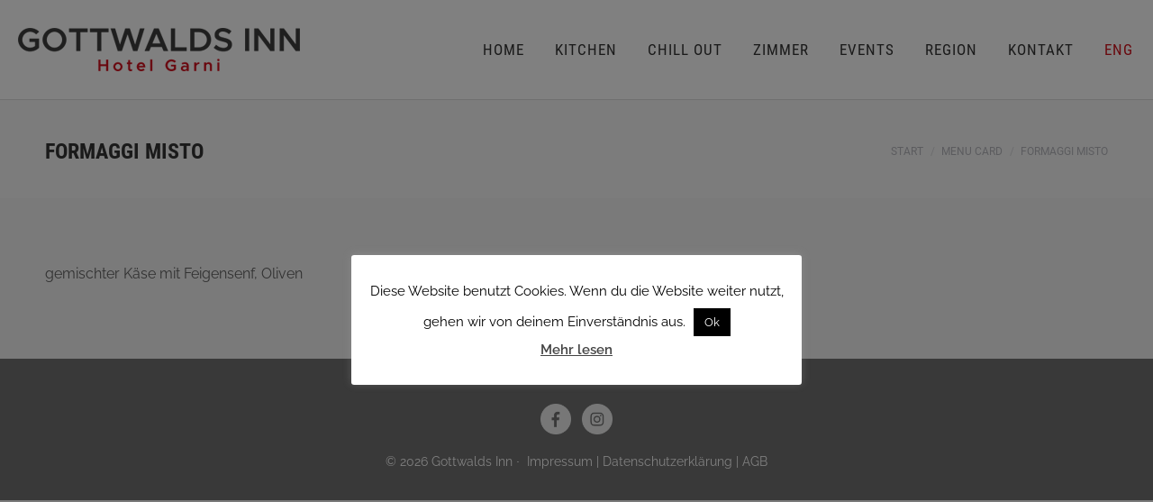

--- FILE ---
content_type: text/html; charset=utf-8
request_url: https://www.google.com/recaptcha/api2/anchor?ar=1&k=6LfIHsMpAAAAAJstXgs9e6SdAZfSKSscpglVpvud&co=aHR0cHM6Ly9nb3R0d2FsZHMtaW5uLmRlOjQ0Mw..&hl=en&v=PoyoqOPhxBO7pBk68S4YbpHZ&size=invisible&anchor-ms=20000&execute-ms=30000&cb=6wvxmg9rvb5g
body_size: 48598
content:
<!DOCTYPE HTML><html dir="ltr" lang="en"><head><meta http-equiv="Content-Type" content="text/html; charset=UTF-8">
<meta http-equiv="X-UA-Compatible" content="IE=edge">
<title>reCAPTCHA</title>
<style type="text/css">
/* cyrillic-ext */
@font-face {
  font-family: 'Roboto';
  font-style: normal;
  font-weight: 400;
  font-stretch: 100%;
  src: url(//fonts.gstatic.com/s/roboto/v48/KFO7CnqEu92Fr1ME7kSn66aGLdTylUAMa3GUBHMdazTgWw.woff2) format('woff2');
  unicode-range: U+0460-052F, U+1C80-1C8A, U+20B4, U+2DE0-2DFF, U+A640-A69F, U+FE2E-FE2F;
}
/* cyrillic */
@font-face {
  font-family: 'Roboto';
  font-style: normal;
  font-weight: 400;
  font-stretch: 100%;
  src: url(//fonts.gstatic.com/s/roboto/v48/KFO7CnqEu92Fr1ME7kSn66aGLdTylUAMa3iUBHMdazTgWw.woff2) format('woff2');
  unicode-range: U+0301, U+0400-045F, U+0490-0491, U+04B0-04B1, U+2116;
}
/* greek-ext */
@font-face {
  font-family: 'Roboto';
  font-style: normal;
  font-weight: 400;
  font-stretch: 100%;
  src: url(//fonts.gstatic.com/s/roboto/v48/KFO7CnqEu92Fr1ME7kSn66aGLdTylUAMa3CUBHMdazTgWw.woff2) format('woff2');
  unicode-range: U+1F00-1FFF;
}
/* greek */
@font-face {
  font-family: 'Roboto';
  font-style: normal;
  font-weight: 400;
  font-stretch: 100%;
  src: url(//fonts.gstatic.com/s/roboto/v48/KFO7CnqEu92Fr1ME7kSn66aGLdTylUAMa3-UBHMdazTgWw.woff2) format('woff2');
  unicode-range: U+0370-0377, U+037A-037F, U+0384-038A, U+038C, U+038E-03A1, U+03A3-03FF;
}
/* math */
@font-face {
  font-family: 'Roboto';
  font-style: normal;
  font-weight: 400;
  font-stretch: 100%;
  src: url(//fonts.gstatic.com/s/roboto/v48/KFO7CnqEu92Fr1ME7kSn66aGLdTylUAMawCUBHMdazTgWw.woff2) format('woff2');
  unicode-range: U+0302-0303, U+0305, U+0307-0308, U+0310, U+0312, U+0315, U+031A, U+0326-0327, U+032C, U+032F-0330, U+0332-0333, U+0338, U+033A, U+0346, U+034D, U+0391-03A1, U+03A3-03A9, U+03B1-03C9, U+03D1, U+03D5-03D6, U+03F0-03F1, U+03F4-03F5, U+2016-2017, U+2034-2038, U+203C, U+2040, U+2043, U+2047, U+2050, U+2057, U+205F, U+2070-2071, U+2074-208E, U+2090-209C, U+20D0-20DC, U+20E1, U+20E5-20EF, U+2100-2112, U+2114-2115, U+2117-2121, U+2123-214F, U+2190, U+2192, U+2194-21AE, U+21B0-21E5, U+21F1-21F2, U+21F4-2211, U+2213-2214, U+2216-22FF, U+2308-230B, U+2310, U+2319, U+231C-2321, U+2336-237A, U+237C, U+2395, U+239B-23B7, U+23D0, U+23DC-23E1, U+2474-2475, U+25AF, U+25B3, U+25B7, U+25BD, U+25C1, U+25CA, U+25CC, U+25FB, U+266D-266F, U+27C0-27FF, U+2900-2AFF, U+2B0E-2B11, U+2B30-2B4C, U+2BFE, U+3030, U+FF5B, U+FF5D, U+1D400-1D7FF, U+1EE00-1EEFF;
}
/* symbols */
@font-face {
  font-family: 'Roboto';
  font-style: normal;
  font-weight: 400;
  font-stretch: 100%;
  src: url(//fonts.gstatic.com/s/roboto/v48/KFO7CnqEu92Fr1ME7kSn66aGLdTylUAMaxKUBHMdazTgWw.woff2) format('woff2');
  unicode-range: U+0001-000C, U+000E-001F, U+007F-009F, U+20DD-20E0, U+20E2-20E4, U+2150-218F, U+2190, U+2192, U+2194-2199, U+21AF, U+21E6-21F0, U+21F3, U+2218-2219, U+2299, U+22C4-22C6, U+2300-243F, U+2440-244A, U+2460-24FF, U+25A0-27BF, U+2800-28FF, U+2921-2922, U+2981, U+29BF, U+29EB, U+2B00-2BFF, U+4DC0-4DFF, U+FFF9-FFFB, U+10140-1018E, U+10190-1019C, U+101A0, U+101D0-101FD, U+102E0-102FB, U+10E60-10E7E, U+1D2C0-1D2D3, U+1D2E0-1D37F, U+1F000-1F0FF, U+1F100-1F1AD, U+1F1E6-1F1FF, U+1F30D-1F30F, U+1F315, U+1F31C, U+1F31E, U+1F320-1F32C, U+1F336, U+1F378, U+1F37D, U+1F382, U+1F393-1F39F, U+1F3A7-1F3A8, U+1F3AC-1F3AF, U+1F3C2, U+1F3C4-1F3C6, U+1F3CA-1F3CE, U+1F3D4-1F3E0, U+1F3ED, U+1F3F1-1F3F3, U+1F3F5-1F3F7, U+1F408, U+1F415, U+1F41F, U+1F426, U+1F43F, U+1F441-1F442, U+1F444, U+1F446-1F449, U+1F44C-1F44E, U+1F453, U+1F46A, U+1F47D, U+1F4A3, U+1F4B0, U+1F4B3, U+1F4B9, U+1F4BB, U+1F4BF, U+1F4C8-1F4CB, U+1F4D6, U+1F4DA, U+1F4DF, U+1F4E3-1F4E6, U+1F4EA-1F4ED, U+1F4F7, U+1F4F9-1F4FB, U+1F4FD-1F4FE, U+1F503, U+1F507-1F50B, U+1F50D, U+1F512-1F513, U+1F53E-1F54A, U+1F54F-1F5FA, U+1F610, U+1F650-1F67F, U+1F687, U+1F68D, U+1F691, U+1F694, U+1F698, U+1F6AD, U+1F6B2, U+1F6B9-1F6BA, U+1F6BC, U+1F6C6-1F6CF, U+1F6D3-1F6D7, U+1F6E0-1F6EA, U+1F6F0-1F6F3, U+1F6F7-1F6FC, U+1F700-1F7FF, U+1F800-1F80B, U+1F810-1F847, U+1F850-1F859, U+1F860-1F887, U+1F890-1F8AD, U+1F8B0-1F8BB, U+1F8C0-1F8C1, U+1F900-1F90B, U+1F93B, U+1F946, U+1F984, U+1F996, U+1F9E9, U+1FA00-1FA6F, U+1FA70-1FA7C, U+1FA80-1FA89, U+1FA8F-1FAC6, U+1FACE-1FADC, U+1FADF-1FAE9, U+1FAF0-1FAF8, U+1FB00-1FBFF;
}
/* vietnamese */
@font-face {
  font-family: 'Roboto';
  font-style: normal;
  font-weight: 400;
  font-stretch: 100%;
  src: url(//fonts.gstatic.com/s/roboto/v48/KFO7CnqEu92Fr1ME7kSn66aGLdTylUAMa3OUBHMdazTgWw.woff2) format('woff2');
  unicode-range: U+0102-0103, U+0110-0111, U+0128-0129, U+0168-0169, U+01A0-01A1, U+01AF-01B0, U+0300-0301, U+0303-0304, U+0308-0309, U+0323, U+0329, U+1EA0-1EF9, U+20AB;
}
/* latin-ext */
@font-face {
  font-family: 'Roboto';
  font-style: normal;
  font-weight: 400;
  font-stretch: 100%;
  src: url(//fonts.gstatic.com/s/roboto/v48/KFO7CnqEu92Fr1ME7kSn66aGLdTylUAMa3KUBHMdazTgWw.woff2) format('woff2');
  unicode-range: U+0100-02BA, U+02BD-02C5, U+02C7-02CC, U+02CE-02D7, U+02DD-02FF, U+0304, U+0308, U+0329, U+1D00-1DBF, U+1E00-1E9F, U+1EF2-1EFF, U+2020, U+20A0-20AB, U+20AD-20C0, U+2113, U+2C60-2C7F, U+A720-A7FF;
}
/* latin */
@font-face {
  font-family: 'Roboto';
  font-style: normal;
  font-weight: 400;
  font-stretch: 100%;
  src: url(//fonts.gstatic.com/s/roboto/v48/KFO7CnqEu92Fr1ME7kSn66aGLdTylUAMa3yUBHMdazQ.woff2) format('woff2');
  unicode-range: U+0000-00FF, U+0131, U+0152-0153, U+02BB-02BC, U+02C6, U+02DA, U+02DC, U+0304, U+0308, U+0329, U+2000-206F, U+20AC, U+2122, U+2191, U+2193, U+2212, U+2215, U+FEFF, U+FFFD;
}
/* cyrillic-ext */
@font-face {
  font-family: 'Roboto';
  font-style: normal;
  font-weight: 500;
  font-stretch: 100%;
  src: url(//fonts.gstatic.com/s/roboto/v48/KFO7CnqEu92Fr1ME7kSn66aGLdTylUAMa3GUBHMdazTgWw.woff2) format('woff2');
  unicode-range: U+0460-052F, U+1C80-1C8A, U+20B4, U+2DE0-2DFF, U+A640-A69F, U+FE2E-FE2F;
}
/* cyrillic */
@font-face {
  font-family: 'Roboto';
  font-style: normal;
  font-weight: 500;
  font-stretch: 100%;
  src: url(//fonts.gstatic.com/s/roboto/v48/KFO7CnqEu92Fr1ME7kSn66aGLdTylUAMa3iUBHMdazTgWw.woff2) format('woff2');
  unicode-range: U+0301, U+0400-045F, U+0490-0491, U+04B0-04B1, U+2116;
}
/* greek-ext */
@font-face {
  font-family: 'Roboto';
  font-style: normal;
  font-weight: 500;
  font-stretch: 100%;
  src: url(//fonts.gstatic.com/s/roboto/v48/KFO7CnqEu92Fr1ME7kSn66aGLdTylUAMa3CUBHMdazTgWw.woff2) format('woff2');
  unicode-range: U+1F00-1FFF;
}
/* greek */
@font-face {
  font-family: 'Roboto';
  font-style: normal;
  font-weight: 500;
  font-stretch: 100%;
  src: url(//fonts.gstatic.com/s/roboto/v48/KFO7CnqEu92Fr1ME7kSn66aGLdTylUAMa3-UBHMdazTgWw.woff2) format('woff2');
  unicode-range: U+0370-0377, U+037A-037F, U+0384-038A, U+038C, U+038E-03A1, U+03A3-03FF;
}
/* math */
@font-face {
  font-family: 'Roboto';
  font-style: normal;
  font-weight: 500;
  font-stretch: 100%;
  src: url(//fonts.gstatic.com/s/roboto/v48/KFO7CnqEu92Fr1ME7kSn66aGLdTylUAMawCUBHMdazTgWw.woff2) format('woff2');
  unicode-range: U+0302-0303, U+0305, U+0307-0308, U+0310, U+0312, U+0315, U+031A, U+0326-0327, U+032C, U+032F-0330, U+0332-0333, U+0338, U+033A, U+0346, U+034D, U+0391-03A1, U+03A3-03A9, U+03B1-03C9, U+03D1, U+03D5-03D6, U+03F0-03F1, U+03F4-03F5, U+2016-2017, U+2034-2038, U+203C, U+2040, U+2043, U+2047, U+2050, U+2057, U+205F, U+2070-2071, U+2074-208E, U+2090-209C, U+20D0-20DC, U+20E1, U+20E5-20EF, U+2100-2112, U+2114-2115, U+2117-2121, U+2123-214F, U+2190, U+2192, U+2194-21AE, U+21B0-21E5, U+21F1-21F2, U+21F4-2211, U+2213-2214, U+2216-22FF, U+2308-230B, U+2310, U+2319, U+231C-2321, U+2336-237A, U+237C, U+2395, U+239B-23B7, U+23D0, U+23DC-23E1, U+2474-2475, U+25AF, U+25B3, U+25B7, U+25BD, U+25C1, U+25CA, U+25CC, U+25FB, U+266D-266F, U+27C0-27FF, U+2900-2AFF, U+2B0E-2B11, U+2B30-2B4C, U+2BFE, U+3030, U+FF5B, U+FF5D, U+1D400-1D7FF, U+1EE00-1EEFF;
}
/* symbols */
@font-face {
  font-family: 'Roboto';
  font-style: normal;
  font-weight: 500;
  font-stretch: 100%;
  src: url(//fonts.gstatic.com/s/roboto/v48/KFO7CnqEu92Fr1ME7kSn66aGLdTylUAMaxKUBHMdazTgWw.woff2) format('woff2');
  unicode-range: U+0001-000C, U+000E-001F, U+007F-009F, U+20DD-20E0, U+20E2-20E4, U+2150-218F, U+2190, U+2192, U+2194-2199, U+21AF, U+21E6-21F0, U+21F3, U+2218-2219, U+2299, U+22C4-22C6, U+2300-243F, U+2440-244A, U+2460-24FF, U+25A0-27BF, U+2800-28FF, U+2921-2922, U+2981, U+29BF, U+29EB, U+2B00-2BFF, U+4DC0-4DFF, U+FFF9-FFFB, U+10140-1018E, U+10190-1019C, U+101A0, U+101D0-101FD, U+102E0-102FB, U+10E60-10E7E, U+1D2C0-1D2D3, U+1D2E0-1D37F, U+1F000-1F0FF, U+1F100-1F1AD, U+1F1E6-1F1FF, U+1F30D-1F30F, U+1F315, U+1F31C, U+1F31E, U+1F320-1F32C, U+1F336, U+1F378, U+1F37D, U+1F382, U+1F393-1F39F, U+1F3A7-1F3A8, U+1F3AC-1F3AF, U+1F3C2, U+1F3C4-1F3C6, U+1F3CA-1F3CE, U+1F3D4-1F3E0, U+1F3ED, U+1F3F1-1F3F3, U+1F3F5-1F3F7, U+1F408, U+1F415, U+1F41F, U+1F426, U+1F43F, U+1F441-1F442, U+1F444, U+1F446-1F449, U+1F44C-1F44E, U+1F453, U+1F46A, U+1F47D, U+1F4A3, U+1F4B0, U+1F4B3, U+1F4B9, U+1F4BB, U+1F4BF, U+1F4C8-1F4CB, U+1F4D6, U+1F4DA, U+1F4DF, U+1F4E3-1F4E6, U+1F4EA-1F4ED, U+1F4F7, U+1F4F9-1F4FB, U+1F4FD-1F4FE, U+1F503, U+1F507-1F50B, U+1F50D, U+1F512-1F513, U+1F53E-1F54A, U+1F54F-1F5FA, U+1F610, U+1F650-1F67F, U+1F687, U+1F68D, U+1F691, U+1F694, U+1F698, U+1F6AD, U+1F6B2, U+1F6B9-1F6BA, U+1F6BC, U+1F6C6-1F6CF, U+1F6D3-1F6D7, U+1F6E0-1F6EA, U+1F6F0-1F6F3, U+1F6F7-1F6FC, U+1F700-1F7FF, U+1F800-1F80B, U+1F810-1F847, U+1F850-1F859, U+1F860-1F887, U+1F890-1F8AD, U+1F8B0-1F8BB, U+1F8C0-1F8C1, U+1F900-1F90B, U+1F93B, U+1F946, U+1F984, U+1F996, U+1F9E9, U+1FA00-1FA6F, U+1FA70-1FA7C, U+1FA80-1FA89, U+1FA8F-1FAC6, U+1FACE-1FADC, U+1FADF-1FAE9, U+1FAF0-1FAF8, U+1FB00-1FBFF;
}
/* vietnamese */
@font-face {
  font-family: 'Roboto';
  font-style: normal;
  font-weight: 500;
  font-stretch: 100%;
  src: url(//fonts.gstatic.com/s/roboto/v48/KFO7CnqEu92Fr1ME7kSn66aGLdTylUAMa3OUBHMdazTgWw.woff2) format('woff2');
  unicode-range: U+0102-0103, U+0110-0111, U+0128-0129, U+0168-0169, U+01A0-01A1, U+01AF-01B0, U+0300-0301, U+0303-0304, U+0308-0309, U+0323, U+0329, U+1EA0-1EF9, U+20AB;
}
/* latin-ext */
@font-face {
  font-family: 'Roboto';
  font-style: normal;
  font-weight: 500;
  font-stretch: 100%;
  src: url(//fonts.gstatic.com/s/roboto/v48/KFO7CnqEu92Fr1ME7kSn66aGLdTylUAMa3KUBHMdazTgWw.woff2) format('woff2');
  unicode-range: U+0100-02BA, U+02BD-02C5, U+02C7-02CC, U+02CE-02D7, U+02DD-02FF, U+0304, U+0308, U+0329, U+1D00-1DBF, U+1E00-1E9F, U+1EF2-1EFF, U+2020, U+20A0-20AB, U+20AD-20C0, U+2113, U+2C60-2C7F, U+A720-A7FF;
}
/* latin */
@font-face {
  font-family: 'Roboto';
  font-style: normal;
  font-weight: 500;
  font-stretch: 100%;
  src: url(//fonts.gstatic.com/s/roboto/v48/KFO7CnqEu92Fr1ME7kSn66aGLdTylUAMa3yUBHMdazQ.woff2) format('woff2');
  unicode-range: U+0000-00FF, U+0131, U+0152-0153, U+02BB-02BC, U+02C6, U+02DA, U+02DC, U+0304, U+0308, U+0329, U+2000-206F, U+20AC, U+2122, U+2191, U+2193, U+2212, U+2215, U+FEFF, U+FFFD;
}
/* cyrillic-ext */
@font-face {
  font-family: 'Roboto';
  font-style: normal;
  font-weight: 900;
  font-stretch: 100%;
  src: url(//fonts.gstatic.com/s/roboto/v48/KFO7CnqEu92Fr1ME7kSn66aGLdTylUAMa3GUBHMdazTgWw.woff2) format('woff2');
  unicode-range: U+0460-052F, U+1C80-1C8A, U+20B4, U+2DE0-2DFF, U+A640-A69F, U+FE2E-FE2F;
}
/* cyrillic */
@font-face {
  font-family: 'Roboto';
  font-style: normal;
  font-weight: 900;
  font-stretch: 100%;
  src: url(//fonts.gstatic.com/s/roboto/v48/KFO7CnqEu92Fr1ME7kSn66aGLdTylUAMa3iUBHMdazTgWw.woff2) format('woff2');
  unicode-range: U+0301, U+0400-045F, U+0490-0491, U+04B0-04B1, U+2116;
}
/* greek-ext */
@font-face {
  font-family: 'Roboto';
  font-style: normal;
  font-weight: 900;
  font-stretch: 100%;
  src: url(//fonts.gstatic.com/s/roboto/v48/KFO7CnqEu92Fr1ME7kSn66aGLdTylUAMa3CUBHMdazTgWw.woff2) format('woff2');
  unicode-range: U+1F00-1FFF;
}
/* greek */
@font-face {
  font-family: 'Roboto';
  font-style: normal;
  font-weight: 900;
  font-stretch: 100%;
  src: url(//fonts.gstatic.com/s/roboto/v48/KFO7CnqEu92Fr1ME7kSn66aGLdTylUAMa3-UBHMdazTgWw.woff2) format('woff2');
  unicode-range: U+0370-0377, U+037A-037F, U+0384-038A, U+038C, U+038E-03A1, U+03A3-03FF;
}
/* math */
@font-face {
  font-family: 'Roboto';
  font-style: normal;
  font-weight: 900;
  font-stretch: 100%;
  src: url(//fonts.gstatic.com/s/roboto/v48/KFO7CnqEu92Fr1ME7kSn66aGLdTylUAMawCUBHMdazTgWw.woff2) format('woff2');
  unicode-range: U+0302-0303, U+0305, U+0307-0308, U+0310, U+0312, U+0315, U+031A, U+0326-0327, U+032C, U+032F-0330, U+0332-0333, U+0338, U+033A, U+0346, U+034D, U+0391-03A1, U+03A3-03A9, U+03B1-03C9, U+03D1, U+03D5-03D6, U+03F0-03F1, U+03F4-03F5, U+2016-2017, U+2034-2038, U+203C, U+2040, U+2043, U+2047, U+2050, U+2057, U+205F, U+2070-2071, U+2074-208E, U+2090-209C, U+20D0-20DC, U+20E1, U+20E5-20EF, U+2100-2112, U+2114-2115, U+2117-2121, U+2123-214F, U+2190, U+2192, U+2194-21AE, U+21B0-21E5, U+21F1-21F2, U+21F4-2211, U+2213-2214, U+2216-22FF, U+2308-230B, U+2310, U+2319, U+231C-2321, U+2336-237A, U+237C, U+2395, U+239B-23B7, U+23D0, U+23DC-23E1, U+2474-2475, U+25AF, U+25B3, U+25B7, U+25BD, U+25C1, U+25CA, U+25CC, U+25FB, U+266D-266F, U+27C0-27FF, U+2900-2AFF, U+2B0E-2B11, U+2B30-2B4C, U+2BFE, U+3030, U+FF5B, U+FF5D, U+1D400-1D7FF, U+1EE00-1EEFF;
}
/* symbols */
@font-face {
  font-family: 'Roboto';
  font-style: normal;
  font-weight: 900;
  font-stretch: 100%;
  src: url(//fonts.gstatic.com/s/roboto/v48/KFO7CnqEu92Fr1ME7kSn66aGLdTylUAMaxKUBHMdazTgWw.woff2) format('woff2');
  unicode-range: U+0001-000C, U+000E-001F, U+007F-009F, U+20DD-20E0, U+20E2-20E4, U+2150-218F, U+2190, U+2192, U+2194-2199, U+21AF, U+21E6-21F0, U+21F3, U+2218-2219, U+2299, U+22C4-22C6, U+2300-243F, U+2440-244A, U+2460-24FF, U+25A0-27BF, U+2800-28FF, U+2921-2922, U+2981, U+29BF, U+29EB, U+2B00-2BFF, U+4DC0-4DFF, U+FFF9-FFFB, U+10140-1018E, U+10190-1019C, U+101A0, U+101D0-101FD, U+102E0-102FB, U+10E60-10E7E, U+1D2C0-1D2D3, U+1D2E0-1D37F, U+1F000-1F0FF, U+1F100-1F1AD, U+1F1E6-1F1FF, U+1F30D-1F30F, U+1F315, U+1F31C, U+1F31E, U+1F320-1F32C, U+1F336, U+1F378, U+1F37D, U+1F382, U+1F393-1F39F, U+1F3A7-1F3A8, U+1F3AC-1F3AF, U+1F3C2, U+1F3C4-1F3C6, U+1F3CA-1F3CE, U+1F3D4-1F3E0, U+1F3ED, U+1F3F1-1F3F3, U+1F3F5-1F3F7, U+1F408, U+1F415, U+1F41F, U+1F426, U+1F43F, U+1F441-1F442, U+1F444, U+1F446-1F449, U+1F44C-1F44E, U+1F453, U+1F46A, U+1F47D, U+1F4A3, U+1F4B0, U+1F4B3, U+1F4B9, U+1F4BB, U+1F4BF, U+1F4C8-1F4CB, U+1F4D6, U+1F4DA, U+1F4DF, U+1F4E3-1F4E6, U+1F4EA-1F4ED, U+1F4F7, U+1F4F9-1F4FB, U+1F4FD-1F4FE, U+1F503, U+1F507-1F50B, U+1F50D, U+1F512-1F513, U+1F53E-1F54A, U+1F54F-1F5FA, U+1F610, U+1F650-1F67F, U+1F687, U+1F68D, U+1F691, U+1F694, U+1F698, U+1F6AD, U+1F6B2, U+1F6B9-1F6BA, U+1F6BC, U+1F6C6-1F6CF, U+1F6D3-1F6D7, U+1F6E0-1F6EA, U+1F6F0-1F6F3, U+1F6F7-1F6FC, U+1F700-1F7FF, U+1F800-1F80B, U+1F810-1F847, U+1F850-1F859, U+1F860-1F887, U+1F890-1F8AD, U+1F8B0-1F8BB, U+1F8C0-1F8C1, U+1F900-1F90B, U+1F93B, U+1F946, U+1F984, U+1F996, U+1F9E9, U+1FA00-1FA6F, U+1FA70-1FA7C, U+1FA80-1FA89, U+1FA8F-1FAC6, U+1FACE-1FADC, U+1FADF-1FAE9, U+1FAF0-1FAF8, U+1FB00-1FBFF;
}
/* vietnamese */
@font-face {
  font-family: 'Roboto';
  font-style: normal;
  font-weight: 900;
  font-stretch: 100%;
  src: url(//fonts.gstatic.com/s/roboto/v48/KFO7CnqEu92Fr1ME7kSn66aGLdTylUAMa3OUBHMdazTgWw.woff2) format('woff2');
  unicode-range: U+0102-0103, U+0110-0111, U+0128-0129, U+0168-0169, U+01A0-01A1, U+01AF-01B0, U+0300-0301, U+0303-0304, U+0308-0309, U+0323, U+0329, U+1EA0-1EF9, U+20AB;
}
/* latin-ext */
@font-face {
  font-family: 'Roboto';
  font-style: normal;
  font-weight: 900;
  font-stretch: 100%;
  src: url(//fonts.gstatic.com/s/roboto/v48/KFO7CnqEu92Fr1ME7kSn66aGLdTylUAMa3KUBHMdazTgWw.woff2) format('woff2');
  unicode-range: U+0100-02BA, U+02BD-02C5, U+02C7-02CC, U+02CE-02D7, U+02DD-02FF, U+0304, U+0308, U+0329, U+1D00-1DBF, U+1E00-1E9F, U+1EF2-1EFF, U+2020, U+20A0-20AB, U+20AD-20C0, U+2113, U+2C60-2C7F, U+A720-A7FF;
}
/* latin */
@font-face {
  font-family: 'Roboto';
  font-style: normal;
  font-weight: 900;
  font-stretch: 100%;
  src: url(//fonts.gstatic.com/s/roboto/v48/KFO7CnqEu92Fr1ME7kSn66aGLdTylUAMa3yUBHMdazQ.woff2) format('woff2');
  unicode-range: U+0000-00FF, U+0131, U+0152-0153, U+02BB-02BC, U+02C6, U+02DA, U+02DC, U+0304, U+0308, U+0329, U+2000-206F, U+20AC, U+2122, U+2191, U+2193, U+2212, U+2215, U+FEFF, U+FFFD;
}

</style>
<link rel="stylesheet" type="text/css" href="https://www.gstatic.com/recaptcha/releases/PoyoqOPhxBO7pBk68S4YbpHZ/styles__ltr.css">
<script nonce="lxRWhVQ2WtZQRH_KbC3fVA" type="text/javascript">window['__recaptcha_api'] = 'https://www.google.com/recaptcha/api2/';</script>
<script type="text/javascript" src="https://www.gstatic.com/recaptcha/releases/PoyoqOPhxBO7pBk68S4YbpHZ/recaptcha__en.js" nonce="lxRWhVQ2WtZQRH_KbC3fVA">
      
    </script></head>
<body><div id="rc-anchor-alert" class="rc-anchor-alert"></div>
<input type="hidden" id="recaptcha-token" value="[base64]">
<script type="text/javascript" nonce="lxRWhVQ2WtZQRH_KbC3fVA">
      recaptcha.anchor.Main.init("[\x22ainput\x22,[\x22bgdata\x22,\x22\x22,\[base64]/[base64]/[base64]/KE4oMTI0LHYsdi5HKSxMWihsLHYpKTpOKDEyNCx2LGwpLFYpLHYpLFQpKSxGKDE3MSx2KX0scjc9ZnVuY3Rpb24obCl7cmV0dXJuIGx9LEM9ZnVuY3Rpb24obCxWLHYpe04odixsLFYpLFZbYWtdPTI3OTZ9LG49ZnVuY3Rpb24obCxWKXtWLlg9KChWLlg/[base64]/[base64]/[base64]/[base64]/[base64]/[base64]/[base64]/[base64]/[base64]/[base64]/[base64]\\u003d\x22,\[base64]\\u003d\\u003d\x22,\[base64]/w4E+w7DDuMKUw6hibkfDrsK1IwHCl8KOwq50UwZPw7NtLsOnw5DCs8O4H1QJwoQRdsOZwq1tCQFqw6ZpSXfDssKpXCXDhmMbScOLwrrCi8Otw53DqMOKw5lsw5nDrcK2woxCw7TDhcOzwo7ChsOvRhgxw6zCkMOxw7PDlzwfBS1ww5/DicOUBH/DmkXDoMO4aGnCvcOTUcKYwrvDt8OZw6vCgsKZwrtXw5Mtwo9Ow5zDtl/CvXDDokTDo8KJw5PDsxRlwqZhecKjKsKeIcOqwpPCk8K3acKwwpFlK353DcKjP8O/w6IbwrZOR8KlwrANSDVSw6NfRsKkwoYww4XDpX1xfBPDtsOVwrHCs8OHFS7CisOMwoUrwrEHw45AN8OcV3dSKMO6dcKgCMOgMxrCvEEhw4PDp3ARw4Blwpwaw7DCn2A4PcOEwprDkFgKw6XCnEzCtMK8CH3DvMOZKUh3bUcBIcK1wqfDpXXCncO2w53DmH/DmcOibBfDhwBvwqN/w75awpLCjsKcwqAKBMKFeC3Cgj/CrwbChhDDvl0rw4/DpMKiJCI2w70ZbMOKwp40c8OSRXh3c8OKM8OVZsOgwoDCjG3CgEg+N8OkJRjCq8KAwobDr1FcwqptGsOCI8OPw7XDgQB8w7LDom5Ww4zCgsKiwqDDrMO+wq3CjWrDoDZXw6zCuRHCs8KwAlgRw63DlMKLLkjCt8KZw5UlGVrDrkTCrsKhwqLCtgE/wqPCjgzCusOhw6wgwoAXw4rDkA0OPsKfw6jDn1kjC8OPTsK/OR7DicK8VjzCgsKnw7M7wogkIxHCvMObwrMvesOLwr4vQsO3VcOgA8OCPSZnw4EFwpFJw4vDl2vDlyvCosOPwrbChcKhOsKtw7/CphnDsMO8QcOXbmUrGxgwJMKRwqfCuBwJw4DClknCoDDCuBt/wp/Dr8KCw6dhCGstw6jCrkHDnMK1Jlw+w5puf8KRw4IcwrJxw6PDlFHDgH9mw4UzwrMDw5XDj8Ovwr/Dl8KOw4kNKcKCw5bCiz7DisODV0PCtVfCj8O9ET7Ck8K5al7CuMOtwp04CjoWwpbDqHA7ccOHScOSworCvyPCmcKJWcOywp/DuwlnCQXCiRvDqMK5wrdCwqjCt8OAwqLDvwLDosKcw5TCvxQ3wq3ChSHDk8KHDCMNCT7DkcOMdh3DtcOUwpIGw7LCvXsiw5V0w4rCvCLChMOTw4rCl8OhRcOjFMOrB8OyLcKVw6l/csO/w7zDi2FdWcOtMMKDXMOeO8OFBC7CqsKUwpQIfEXCqg7Dm8Ozw73CoyNSwq10wr/DqDPCrV1owpzDj8Kew4jDrkEpw5cfP8K0HcOmwrR+C8KxHEslw6XDnzzDqMKvwqEBB8KaDh48wqYGwp0sHjrDiCMww7oBw6Zxw43CiXnCrlpHw5TDiR15VnLCol1iwoHCqm7DgEnDjsKlXFhSw5fCpS/DkQ7Cu8Kcw4HCusKuw4JFwqFwMBDDlEdCw5bCrMK3OsKfw7PCv8KkwqcBAsOwKMKSwp5yw60deTIFZxHDtsOow5nDpzfDn2vDkEfDi2MlaGksXzfCm8KdR2kKw4XDucKuwpNAJcOKwrB1bwDCin8Aw6/[base64]/KMKoQRfDnGZ2YsKmAnk3w57CqsOhecOZCHwww5RHZsKQCsOGw6lrw7jCt8OWSi0/w6k6wofDvADCg8OjacOpHRnDm8O6woENwrscw6HDtF3DgUQpw4cYMH/[base64]/CiMOiw6fCo1xQdSfCu8KNwo3DkkJIw4hXwpLCs2FWwp7Ck3LDlMKVw4Bzw7fDtMOGwoAgVcOsOsOTwpfDiMK9wo9rfUMYw71ww57ChQbCpy8NbhoEGGPCmsKxecKDwqdhP8OBfcKKbRluQ8OWBTcvwoZqw7MOQ8KcccOGworCjlfChCE9NMK2wpfDijU/VsKNJMONXkQRw4rDncO2NE/DlcKWw6YCcg/CncKsw4dDe8KyTCDDpWZZwqdewqTDlsO5c8O/[base64]/DqnkdecK/[base64]/DicK4wqUMNAXDi8OOw7kiwq9GwqrCvFNCw748wr7DuFo3wrp9KHnCssOUw5wGE0sIwoXCpsOROnNvFsKqw5Ybw4xlNSpgaMOTwos6IEo/[base64]/Dn8ObwrbDu8KowplwS8O/w77CqcO1w4Y/UQ/Dg3YuV1Y4w48qw61Gwq/[base64]/Dq8OfwonCjsKDw7g1fcOvPMObYsKRDnzCj8K4MHhgworDmkROwqccOgoCMH8Rw7zCkMOhwr/[base64]/CqD1OKcK/[base64]/O8OoJMK4wpXDrsODAMOGFg58wrwNCMOLUMK1w7jDmyknwqBUBCRtwrrDtcKVAsKiwoEgw7jDicOwwo3CrzxFP8KCacOTAhnDhHXCscOiwqDDjsO/wp7ChsO6GlZ5wqx1aBVtAMOFJjnDn8ORDMK1ZMKpw5XChk7DnSocwpx0w4Rxwr7DlVlYNsO2wofDknJkw6AEO8KSwonDucOOw6R8TcKjMjkzwpXDo8KYAMO8fsKkZsK0wpMGwr3DnUJ2w49VIxspwpXDjMO3wp/DhmNVe8KGw4nDsMK9a8KRHMONX2QEw7pHw7rCicKlw5TCsMOWNcOQwrtjwqcqHsKmw4fCqXVyP8O7OMK0woM/[base64]/wqXCuwF+wq8CwpoNwpt2QUoGw5gAeyg3MsK3DsOWETolw4LDqsOWw7LCtSM7XMKTeTLCpsKHI8OGBg7Cq8KHwoZPH8OPE8Ozw6V3RsKNQsOsw4ptw4pFwo3CjsO9wqTCtmrCqsKlw7MvPcKnJcOeVMK5XE/[base64]/CkMKMWsOPw61xwqzCusKQw6vCkUJEwqXCg8K6esKLwo/CpcK6GHTCjgDDnsKLwpfDi8K/RcO7HgrCtcKOw4TDsifCg8K1HRHCucKJUHgjw7Mcw5fDjmLDmW7DlsKaw7g1K3jCr33DncK/UMO1dcO3a8O2Px3Cg0V9wqxpYMOMRxN7ZhJMwovCh8K7NWrDhcK8wrvDksOTQ0I6W2rDm8OsQMO6fi8ZHF5AwoPCjit0w7DCucO7CxQVw6vCtsKuwqRMw7Mbwo3CpF1owqglPjJUw47DlMKdw4/CgV7DnQxdcsOhesOYwo3DqsOPw6wtGEt8ZwEYcsOlUsKqF8OjElbCpMKZYsKeAsOOwp3DkT7CmwQ9Q0Y/w5zDkcOqEgLCo8KMNWbCmsK4S1fDkxXCglTDpwbDocO4w7sZwrnCmx5ILVHDlcO0IcKqw65FKRzCi8K/STInwo15ej4fSWIgwo/DocO5w4wsw5vCk8KHMsKYJ8KkMXDDl8K9D8KeAMOrw4gjBC3CtMK4HMOtGcOrwolhaGpIwovDhAoeM8O2w7PDkMOBwr8sw6PCtCk9M3oUccKuGMK9wrkIwr9+OMOtZ1dwwp7CkUnDsXHCjsKww6/Dk8KmwrkGwp5KT8Omw6LCtcK1WGvCn2ZLwqXDmlBEw7cTSMOrcsKeBx8qwoFVIcO9wrTCj8O8BsOvL8O4w7JFTRrDicKaO8OYbsKILSs3woYewql7asKjwpbCt8OZwqpnKcKFQBw+w6Atw6XCinrDssK/w7oQwovDtsKPD8K0HsKYQRxSwoRdL3XDsMKXAxV8w5bCusOWT8OzEU/CtWTCiWAREMK7E8OUacKxVMKIRMO8Z8KIwq7CjBLDmHvDmMKKZWzCiHHCgMKZQcKPwrbDlsO9w49uw7XConkAJnDCq8OOw7XDnznDmsKowro3EcONP8OHY8KAw4pJw4LDuWrDsWrCk3PDmlvDjhbDtsKmwpFyw6bCmMOnwrtOw6pCwqU1w4dVw7nDlMKRQj/[base64]/Cj13DgcKbwpBiccK+w7QQDcOEVcKuwokPHsKzw63Dj8OoSQXCt1fDkQI3wo0gaFBGBTrDsWHCn8OTBwdpw6kNwrVbw5jDpsK2w7kYBcKgw5ozwr0/wpXCrhDDqVHDqsKyw7fDn1PCgcOjwojCrnDCkMOxeMOlFADCimnCvAbDj8KRGXRbw4jDksKww4sfTQ14w5DDrSLDkMOaSADCuMOJw57Cq8KbwrHDnMKUwrUYwpXCpUTChTjCnl/DssKoORXDk8KGB8OwV8KgI1Z2w5rCrkPDmi4yw4HCicOwwphRLMK6ACBtMcKhw5owwpvCh8O7HsKvXSt+w6XDn2bDsHIUITfDnsOkwpF+w7h0wo7CmlHCmcO7YsOqwoIpOMOfJMKIw6PDnU0lP8O7Y3/CoSnDiQgtTsOGwrHDtG0GZ8KDwodsE8OeZDjClsKOIMKHXcOnGQTCm8OiMsKmN1U2SlLCh8KcP8KQwrxdLVI1w4BcY8O6w6fDgcK3a8KYw7NANEjDlnfDhGZPN8O5DcODw7fDhh3DhMKyIMOlAEjCncOcNkMTfxvChDbDisOlw6rDq3bDikJkw5lVfxw4VlBwKcKqwq/DuUzCvBDDnMOjw4I2wq5ywpoAQsKpQcKsw6JHITgLbnLDoFMHTsOKwpVBwp/Cg8OlcsK5wpbCmcODwqvCucOpZMKtwqxQdsODwoHDucO3wrbDl8K6w70kNcOddsOOw67ClsKaw7FFw4/[base64]/[base64]/Dh8O0wr/DgB/Dnmo+SsKOwoPDlcOow6Fbw6hew4fCjG3Dmik3IsOvwonCu8KkBTheXsK4w4hDworDiQjDvMK/bhoKw64twqdCbMKqVA48P8OhT8ODw5bChxFEwqxHwq/Dp08Xwp4Hw4jDvcKbVcKkw5/Dixtqw4xLF2l5w7PDq8KDw4DDssK7dUrDrnnCgsOcfQAyb3TDlcKUf8OQTUw3MhgITnXDv8OeHlofMwkqwq7DmX/DpMKLw7Qew6bDoH5nwrUQwq4vQjTCvsK6FMORwqHCgcKaVsOAVcKuFjZoFwFOIhNVwrjCn1LCsUtwCwvDisO+NG/CqMKZPWrCjhp9acKLUS7DjMKIwqDDghgQYMKMWMOswptLwrLCr8OfZgI+wr/CpMOJwqsyWTrCs8Kyw4xjw7LChMObDsKKT354w7bCvcKCw4l/w4XCunfDmE8SbcO0woIHMFpgJsK1UsO3wpnDtMOfw6vDuMKVw5BvwpfCicOnGsOnMMO8NxrCucOuwqZawoIMwpUtRALCvC/CoSVwYsOzFnHCmsK3J8KFH0fCmcOZGsK5WV7Dk8OhdRnDgh7DsMOhCMK5OjbDgcK5Z281b3NnA8KSPCYkw6p5c8Kcw4saw7zCnScTwp3DjsKkw57DrsKWO8KHdSgSYQgnWRDDqMOHGXlNSMKVRUDCosK8w4/DrEwxw4PCkcOoaA0FwpoyGMK+QsOKbB3CnMKAwqANHlfDh8KUNcOhwo5lwrHDuxbCp0HDoANQw58wwqLDjMOqwr8UK1TDp8OCwonDo0x0w6DDlsKSA8KCwobDtxLDk8OGwrHCrMK/w7zCl8OewrXDklDDksOyw6ltaCVHwrPCuMOWw6fDsis5JxXClH1kacKhN8Kgw7jDj8KtwqF7woVUK8O0VivCmAfDsljCocKvCsK1w7lfA8K6csK/wrzDrMK5HMOEGMKNw5DCpxkwUcKTMBDCiEjCrFjDk2ACw6sjO1rDh8KuwobDjsKJAsKpW8K4OMKTOcKeQHxZw5AQWE8EwqrCi8OnFhHDh8KMM8Otwo4IwrseW8ONwq/Dj8K3P8OQQiDDi8OLNQFVa17CoFJMwqkZwrvDmMKbYcKAbMOrwpJNwp4KCk1FDwnDosO7wr7DlMK8Tm5cV8OwFHskw79YJ3RxNcOBY8OzAAfDsRvCiS5iwpDCv2XDlF/CmF0rw6JtYW4DUMKaD8KqHzYEKxcGQcO+wp7DkmjDl8KWw77DvUjChcKMwpQKLXDCgcK6KsKpL3AqwoYhwrrCnsKVw5PCjsKWw5MOVMOgw5Y8bMK9HAFHN1bDsGzCmTvDrsObwq/[base64]/[base64]/CrMKQPWpbwpFASRzCoQ7Cr8Knw5gNwr9dw5XDvUHCv8OOwobDvcOCfhUiw7HCp0TCj8OHXi3Ds8OpF8Kcwr7CqjfCucOgD8OQG2/DqVpAwovDnsKnS8OqwojCn8Obw7vDmTglw4HChz86wqZqwo0VwozChcOecVTDkV47cW9UOxsQN8KAwpozA8Kxw4dOw4LDrcKYLMO/[base64]/NzN1XMKiWDhzwr1Awr/Co8OCPMKCEsKDHSdMwo7CgG9MH8KWw5rCusKhD8KUw5zDq8OSXSM6N8KFF8OmwpnDoH/Dj8KJLHbClMK7FiHDnsOPEhUSwppZwoc7wpvCk13DmsO+w5Nua8OIFMOjK8KtX8OvZMOnZsO/[base64]/Dll7CoiLDkMOnw5HDuMKOXnREw6wVwoPDgRfCrMKXwrDDiTkEI13DucK8SG8bD8KCazQhwovDoxnCv8KjEXnCj8OxKsObw7TCvMOkw5TDtcKNw6jCjGBMw7g4D8KXwpECw6hLw5/CjFzClMKDQDjClMKSV1LDpsKXLjhtU8KLZ8Ozw5LCqsOvw5bDs3g+F0vDocKewrVHwq/[base64]/[base64]/Dk0d0wpN6wo7Dsg0oJh1ow7scwozCklY+w4x9w5/DmG3DncO4NMO4w5bDnMKVXMO5w68UY8O6wr8cwqEZw7jDjsOHOFkCwozCt8Ozwqsuw6rCqSvDnMKUFyfDgApuwqTCksKZw7xewoJ1ZcKRPBF2MjVMJsKBAcK4wrJ5XEPCuMOVJXPCl8OHwrPDmMKXw5s5SMKaCsOsK8OwcRY5w5gxMBzCrcKTw41Tw5oaeiNHwrjDoR/DgcOEwpx0woVfd8OvMMKJwq8xw5EjwpPDhxDDvcKcMCBHwrDCthfCiU7CuX/DmEzDmDrCkcOHwrFyWMOPXX5wOcKgUcKeAB5YOyLCowDDq8Oew7jCjTZewq4YFFwAw5BLw616wrjDmWrCtWEaw5sueDLCucOIw7/DgsOePmQGe8OKPyQ/wpdYNMKzUcOiI8K/w61BwpvDs8OHw7cAw4MqfMOVw5HDpUvCszQ9w4DDmMO+EcKbwrloLlLCjS/CksKRG8OoeMK6MSHCkWERKsKOw4XCksORwpZww5LCucKBJcOKYS1tHMO/DilpQk/Cn8KAw6oTwp7DrCTDmcKpesKOw7kbbMKNw6TCtsKPWCvDnmDCh8KcbcKTwpLCqDnDvzUqLsKTGsOOwrbCtg7DpMKEw5rCqMKxwp9VDiDCq8KbBXM9McKCwrA2w6IwwoHCu01twqEqwojDvg0/TXEyKlLCp8OcVMKVey4Nw5IsRcOMwpBgbMKGwqE7w4zDgX0kY8KCCE1bA8OZYEbCoFzCvsOrQyLDijIkwpBMfi0Fw6/DpB/CsF9uIV82w5DDkShOwpJ/wo1jw7VlLcKdw6TDrmDDtMKOw5HDssOLw4VKPcOqwoYIw78gwq0oUcO9JcOZw4zDk8Ouw7XDqETCisKrw5/Dq8KSwrFGdEYRwrHDhWjCkcKDRFZTS8OUFCZkw6DDmMO2w7rDjhF0woM0w7JDwpvDqsKOKFJrw7bCmsO2RcO/w4pGAATCvsOtGAEhw65wZsKfwrjDmRnCqk3Cl8OgJVTCqsOVw6/[base64]/ClXR8Z2nCjMKqfk/DigcofkLDo0EEwrMSJsK9fnHCo3pswpM6wrfCqRHDusOEw714w7o3w409YyjDk8OqwoRvd21xwrjClx3Ci8OiEsOrW8K7wr7DkRc+MxBleB3CvlbDugTDlU7Dmnw1ehAdbsKAGR/CmmPClUPDlcKUw4PDqsOUd8KAw7oRZsOAB8OVwojCtDjCihMdBcKHwrk4BXVWcmMMPcOcbWnDqsKQw7wKw5pJwpZqCgnClA7CocOmw7rCt3UMw63CqVI/w6HDrxrDgx4+bD/Ci8OKwrHCqsKEwppWw4nDuyvDmMOMw5zCv0/[base64]/BMKbTE/[base64]/Chlk8PzEIChvCgMOfw4HDn8KmwpjDpsOVecOBWA4xw7/ChHdpwq8rTcKdXnHCpcKUwrbCncO6w6TCrMOXIMK7MsO0w67CtwLCjsKhwqh1SktWwoDDrMOWVMO/P8OQPMK+wrgZNG4fXyJlVWLDmjTDnlnChcKJwqzCh0XDt8O6e8OaUsOdNhIFwpQePA0dwoIwwo7ClMOewrpRTnrDl8OKwpbCnm/DusOrwqhhZcOww4FMB8OCaxHCjwliwoNqTGTDmjrCkBjCksOUNsKtJ1vDjsOYw6PDv2Zaw67Ck8OhwoTCnsOBQcKxCUhOGcKHwrtkIRTCt1vCjXLCosOiBX86wpJuWD1ge8KEwoHCr8OuSVHCiDY9WH8YJnzChnAiLmXDvlbDkk5ZA0LCtcOswo/DvsKAwpXCpWwSw6PCj8OHw4QAWcKpBMKkw5pAwpdfw5vDs8KWwr1iH3VUfcKtVQgUw6hawpxJRHoPQR/[base64]/[base64]/w4Eaw6wow792XMOGM13Ds8KjAsKfMFVEw4zDjC/CkMK+w4lVw59Yd8Ohwrczw7V2wpvCpsObwr8aTWRvw7rCkMKOUMKLIQrCjBoXwozCh8K1wrMuJi4qw4DDiMOtLjcHwpLCucKCVcOxwr/DlnR6Zk7CosOTf8KQw7zDuSfDlMOGwrLCiMOud11nbsK5wpAswrfCvcKswqfClhPDs8KuwqwXVcOZwrFWLcKawrVaccK2R8KpwoN4csKTNsONwqjDrUUkw7ViwrkuwrIPJcKmw5Jww6ABw61+wrnCtMOTwo5/CVfDq8K2w4oFbsKRw4E9wo48w6rDskrCnWFXwqbDkcOuw6JOw4YeC8K8ZcKjw6HCmzPCm3rDtS3DhMK6cMOucsOHH8KSN8Okw70Mw4/Cq8KIw6TCocOAw4PDisKOEWBvwrt/LsOxEBfDucKybQrDmmMlTcK2FcKZcsKgw4J1w4Q6w6lGw5xJHFwMURHCtzk6wofDocKCWhfDih7DosOVwo94wrXDoE3DvcOzD8KFIDsuBcODZcKKMBnDkUfDpnBkZMKHw6DDvMKRwovCjS3CrMO5w5zDhmLCtCRvw4Ipwrg9wrpzw6zDicK5w4zDssOnwpB/SxcCdmfClsOxw7c7VMKNE1YVw4Jmw6DDtMKvw5Q/[base64]/DoXPCiMKPwofDksK+R8O7wrJAwqHDpsOlwqJ4w4XChsKxS8Kdw4w2e8OKeCZQw7nCgsKvwoMsDV3DhkLCtDA2fjp6w6PCsMOOwqLDq8KYe8KNw53DlHQeEMKFwq94wqDCpcKvADPCosKKwrTCq3AFwq3CpkNywqcROMKkw4ANOMOeUsK6LcOULsOow5jDij/CncOSSWI+D1rCtMOkccKONlE4QgIuw6FcwqRBU8OHwoUeNxJhHcKLXMOaw5HDiDTCisOPwqrDqCfDhTPCucKzDsOyw5hVWcKAW8OrbhrDisKKwrTDonhjwo/DpcKrfRDDn8KWwobChQnDt8KmQ1MuwolpFcONwoMYw5fDuRDDqBgyW8OFwqoNM8K3YWLCoh5Aw6fCgcOTPMKQwqHCuAnDv8OZNh/CswXDicObP8OAeMOnwo/DrcKFJcOtwrXCqcK2w4PCjDXDocOwSW1gSUTChVN5wqxIwqEvw4XCkGNMCcKHJ8O0AcORwoEkZ8OJw6rCpcK1BTTDusK/[base64]/[base64]/DkhFpQ8KswrEVw5pAP8OuAMKJXcKRwrYlOsOmIsKGUcOcwqrDmsKMZTsTaTJRFxp2wp9cwq/DhsKARMOaVy3DrsKLbWgmX8ODKsO6w5HCtMK4aQFaw4/CvxPDmUvCmMO6w4LDlQdLw7UPABbCvmrDpcKiwqogLgZiAifDnX3CvzzDm8KdUsKRw43CiS8FwrbCscKpd8KOPcOywoJiBsOVBjhYNsOxw4FbNTw9DcOSw5xYD3pJw7jDsBcZw4DCqsOUFsOWQ33Du2Y1HWPDhhZafMOpY8KMLcOhw7jDucKcNWh/WcKhZjrDicKZwqxpS3whZMK2PQhywovCtMKEZcKqGMKqw7bCscOib8KlQsKZw5vCn8O+wqxDw7LCpnQ3aApTYcKkdcKWTV/Do8OKw413AhVWw7LCiMKnZcKcL2jCvsOHPHlWwrc1WcKlD8KvwoYXw7QOG8OmwrhdwrM/wrnDnsOIPB1eAMKjXW/DvWbCucO8w5dLwqEpw4oqw73DssOLw7/CsVLDtQfDk8K8d8KPNi9iRUfDgwzDhcK3LWN2TGxRJW/CqiopZVMVw7zChsKLPcKeKCA7w4bDrFTDtwvCn8Okw4fCjTQJbcO2wp9STcKfbyvChUzCgMKQwrthwp/DjnnDoMKFWU85w5HDrcOKRcOvMMOOwpLDk03CnUgFTV3ChcOLwrbDvsKPRyXDv8OdwrnCkVpAd2PCksOLO8K6fmLDm8OTE8KTBV/DiMOgCMKMYwbDgsKgLMO/[base64]/CmzYww5oGwrkYNMOZwoV+YsOTw5gObMOTw5UaOHUuNAJZwovCmQ4IZH7CkWcNAcKFdSgiIRtAfggnZsOow53CrMOew6tvw6c9bMKlZ8KMwqVbw6DDgsOAKioCOQvDp8O1w6R6asKMwrXCp0R7w5/DuDjDl8KGVcKTw659XWgTBXhFwq1qIynCicKnJsO0VMKndMOuwpDDrsOCanRRFgXCvMOdZ0nCqEfDkBAew7BvBsOzwrtKw4/CkFRww5zCvcKOwrUHB8K/wq/CpnzDnMKJw7lIOgoKwpvChcO5wrvDqR50Cm8val7CrcKGw7LDu8OWwqMJwqANw6PDgcOcw4t9QXrCn0XDkG9XdXXDtcK9PMKZJXx3wqLDs1RiCTLCsMK/wrcgTcOPewRPNXhkwpFcwp3CrcOTw6rDpBYSw43CqcOuw6XCuzYkbnIawpDDsX8Ewo47HcOjfsOdXhYqw7PDgMOHdUdseybCnsOyRALClsO5andGVgMKw7FfMR/DhcK4YsKAwoN+wqDDu8K9akzDoktmcAtyLsK/w6/DiUnDrcOHwoYnCHhqwrc0XcOKScKswo0lfAslXMKAwrZ7G3tjZxTDvh/Cp8OYOMONwoZYw71kU8O/w6wdEsOmwqMpGzXDpMKfXcOBw4PDksOgwqfCjS/DssO4w59mXMOYV8OVel7CrTTDmsK8AVPDkcKqBsKLE2TDrsOKHjUaw7/DtMKPDsOyIRvCkwHDi8Kywr/ChV5MIi8Dwokiw7obw7zCowXDgcKMwp3CghwmD0AXw5UVVVQCXm/Cu8OvN8OpMXVbQyDDtsKYZULDn8KwZlnDv8OeJcOVwqggwqFbSyzCu8Kqwp/CnMOOw6vDjMOow7PChsO8wqvClMOUasKXcALDoHbCj8ODHMOhwosefXkSDgXDoFI0ejnDkCsswrBle2wKccKhwo/Do8KnwrvCtmjDqyDCv3pmcsOMeMKzwowMPWfCt1Rkw4VSwqzCnz1IwoPCoi3DjVopQy7DhXrDjjRWw70oRcKVEsKKL2vDpcONwpPCv8K9wr3Dg8OwK8K7QsOzwoBiwo/Dr8OJwowRwpDDnMKOFFHCthQtwqHDgQzCvU/ClcKtwqcswrPDoWHCvikbCcOQw5fDhcKNGD7DjcO7wrMgwovCjmLChsOKecO0wpfDhcK+wrErB8OWBMOdw77DqBjCtcOjwofCjh7DmRAqWcOlY8KeZsOiw6UywqzCoRkzEMK1w57CmkZ9E8OGwq7CuMKDKMOEwp7Dk8Osw4EqbHFIw4lUCsK/wp/[base64]/Cg8KAfwXCncKPw4fDpHsISGzCh8ODwqciHXhCccKPw4/CnsOQHlIzwr/CqcOsw6jCqcKJwp4aLsOOS8OBw7YTw7TDrkJwSB52PcOLHnjCvcO7dn9Uw4/DjcKdwoFyC0fCjAfCgsO4PMOhaQfCsU1Dw4dyTFTDpsOvc8KgNUN7fcK9EmhSwq0pw4bCncOdExXCqWliw6bDr8ODwp8awrnDrcO7w7nDsV/DuXlHwrfCp8KmwoMFW3xlw6dow6c8w7nDpixYeVfCtg/Dl3JSARoXAMOoXWkjwq5GVgFXbS/[base64]/aSvDj8OWIsOmHsO1Q8KCw4nCvcOtw4cXw5Yiw7rCjEpBTEF+w4TDt8KgwrF+w4AsUycJw5DDsV7DhMOsZB7CvcO0w7LCmDHCtGbDgsK/KMOdYsOiQcKvwrRqwohPSkHCjsOCcMKsFilnYcKpCsKQw4/Cr8OAw5xHQ0LCjMOYwrZuVcKfw7zDtGXDikx5wqEkw5gjwpDCp3ttw5zDilzDscODeVMgYjFUwrzCmWY2woleMD5oAy1swr50w5DCrBnDpBfCjFRJw5QdwqYCw4FSasKnK3nDqEfDqMK8wolBNUdpwoLCjxIyfcOKYMK5AMOXelowBMOoIT13wpM0woVvfsK0wp/CgcKyacO+w6bDukt4Hl/Cg2rDmMKOdUPDgMObRy1RBMOswpkKEEDDvnXClDvDhcKrHWXCoMO8wowJKhkzIF/DtQLCmsOjLGhKwrJ8GDPDrsKHw7gAw5MmZcOew40rwpPCmsOww7kQNlVZVQ3DgcO/EhfCjMKBw7XCo8K7w48cJ8OdKmFPVTbDjMObwpZ2PWLCncK1wqVBIj9twpU8Oh/DvhPCiFcFw4jDginCocKeMsOGw5E/w6kWXDIjaDdfw4HCtB1Cw5/Cs1/DjDdBGBfDmcOcMnDClMOvG8OlwpIrw5rChlM9w4YHwqtYw7jDtMOCdGDDlsKmw7HDhz3Dv8OXw4rDq8KKXcKBwqbDlzs3BMKQw5dhEH0Bwp/DnDzDuS8iFUDCkkjDpkhdbMO9JjcHwr4Nw51SwoHCuTnDmlLCm8Oaf1dqacO9dy/DtW8jf0x0wqPDs8O3ETtPe8KBR8KQw7I9w5DDvsO4w6BQInYcPQgsJcOkQMOuecOvAkLDs0LCkC/Ck3NWWxF+wokjHH7DgVMhJcKLwqg7TcKtw5NQw69rw5jCmcKdwpfDowHDpFbCmjVzwrRSwrjDmsOvw4/DozIEwqDCrBDCtcKAw6gaw4bCoEHCjzQXakYXZgHCqcOvw6lxwqvDhVHDnMOSwplHw4vDlMK0ZsKfcsK9SmfCoXV/w4vCk8Otw5LDncOYEcKqLgsOw7RlH2jDmMKxwoBiw4bDo2nDl0HCtMO6YsOLw54Hw7R2Vl3Cq0LDtQpJaDnChH/DucKaCjXDkVNUw6fCtcO2w5fCikBmw6ZKLk/CuChZw5bDsMOJBcO+QiMqJEjCtDzCs8O0wqvDicK3wqXDucOTwotDw6XCusObfR44wqIRwr/Ct1fDg8Ojw5d6QcOPw606LcKYw6dIw4IgDGbDg8KqLsOqCsOdwpzDk8O+w6RxWlF9w67DrEZ+Uz7Cq8OFPzdJwrDDm8O6wo5DTsOhDEcaQMK2XMKlwq/[base64]/w6pIWcKQDWjDrihHwrt5w659FB/CvQxlwqgBX8KTwoAbMsOywr0hwq9RPcKOYC1HO8KSR8Ktflxzw557QCbDrsO7KcOsw5XCrgTCoVPCocKVwonDjkRiNcO+w6fDusKQMMOawosgwonDvsOKGcKhVsOhwrHDpsKsYRQ/wocmJcK6BcObw5/DocKQTRN2TMK0T8Ozw5oIwrXDgsORJcK+f8K9C2nDjMKXwoxOSsKnOCV+KcOtw4FawokCc8OtE8O/wqpkwp46w7TDksOUWwjDgMOOwokNDxTDv8O/XcO4SQnCixfCosOldCo9BcK/E8KdAxEXXMOUE8OmY8KqJcO0UBU/JEUuSMO1WR8fSBPDkXFlw6V0Vw1BYMO/YTnCvkhdw5Flw5pUdnFhw4fCkMKzPm12wpNJwo9vw43DrATDoknDrsK7eQbCqWLCjMOjOcKfw4ITXcKOAwXChcOEw5/[base64]/PTHDnAPCjMKmwqfCjcKEwr3CosKbUlDDm8OzEnYCGMK2wpLDlwZDS1sNScK3XMKhbHvDkmHClcOQZzrCu8KjKsOLJcKIwqZCHcO6esKdEjFtDsKywoVid2DDksOURcOCM8ObXXrDmMOWw7/[base64]/NMKgwp/CjsKkwrfCv8OFwr0swrZbworCvDoiHUkMD8KOw5Ngw61bwqUDwrPCrMOwNsKvCcOtaGVCU1YewpJWCcKnCMOacMOmw4Enw78pw7XCljBlDcONwr7CmcK/wrMkwrXCvAvClsOdRsKdWF0van3CtcOsw6jDuMKEwoLCnz/DvXc1wrkWQMKZwp7Dl2nCsMKNdcOaUzzDoMKBIUFQwqDCrcKPamXCojsCwobDgFEHDXt/[base64]/SD8Dw7gMwrzCj8KqSXoFKMOmwqBQD8KhJTkEwp/[base64]/N8KITMOXwoTDvFbCtsKPZsOxw6HDlS97w7hRbsO4w4/DmGIDwp8hwrrCrl7DrC4ow4PCiS3DuSoODMKAIQ/Cu18pOMKLN1kkIMKuKcKDbi/CqRjDlcOzaVhEw5VZwr4/[base64]/CusOiKMOndxrCisK0w7Mkw5EdUsKWMFTDrWXCrcOewqlsQcKrWUQEwpvCjMOPw55Pw5rDqcKiW8OLMRt5wqZGDVFTwr1dwrrCqAXDsTHCs8KlwrzCuMK0bzLDiMK6VDxRw67CmCZTwps+XwhDw4nDh8ORwrDDk8KkdMK/wrPChcOhe8OkTsONHMOQwqgRFcOlKcKyK8ObNVrCmW/[base64]/Cll8JBw5fA2obZETCtMO8wq1HWEbDhcOJdC7DhXFuwoHDuMKAwp3DrcKBGy90PVJ/[base64]/w6NAfC3ClcK+QBLCriLDoR7Cl8K+AcOWwqwYwo/ClghWHjEow4NrwqQ4ZsKEXErDizRJfGHDkMKswp1GfMKBccKfwrgpTcOmw5kxEmA3wo/DmcOSAGvChcOiwonDnsOrSDtrwrVpOQ4vBSnDn3J0WGEHwpzDr0VgU3BxFMOdwq/Ds8Oawr3DpWIgHnvCqcOPP8KEQsKaw5PCvmdLw4gbXwDDiE5jw5bCnicZw7vDmzPCssOjDcKfw5kQw75Cwpgew5BCwrFEw7DCkGocEMOvasOxICbChWnCgBsJUyY4w5okw6k1w5d3w4pEw6PChcK6dcKYwo7CsgxSw4gowr/CqD8nwp1owqvCtcKsJgbDgBlDIMKZwqw/w44Ow43CjV/Ds8KDwqc4Pm54wp4gw6tkwqYUIkItwrPDjMKJTsOiw47CtSEpwp47Rzxpw4jCj8KXw7dMw77ChCIww5DDgCAjTcOtasOzw73CtE1JwqrCrRdVB0PCih8Vw7g9w43Dqgs4wpZuLVDCocO+wrXClH7DnMOJwokMS8KxTMKkbhkhwq7Cug/Dr8KoDjVYfmpqZyLChCN4QFEnw6AxVwZJYMOXwrgFw5LDg8KPw77Dh8KNCwA7w5XCmsOhFxk7wpDDkwEkWsKQW3FgfWnDvMOSw6/DlMO9dMOUcFsAwoUDWUXCiMKwQXnCk8KnQ8KALDPCoMKuKwAyC8O4YXDCvMOKe8KiwrnCpSZNw4vCgRkVG8O0YcO7UXNwwoHDuy5Mw4QjGA5sI3sMJsKhbUFkw5sow7TCiS8IagbCkQ/[base64]/w5nDgMOIwpEiUEvDvsKgfR9abWMQwqlqBCjCmcOif8OCNUduw5F5wr98ZsKcW8ONwoTDhcKew5DCvXwYecOOEmPCmmFmGgoGw5VvQm4OUMKRMDtUTlx9fWNBFwMRF8OpPjFfwrPDjH/DhsKcwqwjw5LDtEDDplFXXsK7w4PCv2A2AcKyGnbCh8Ozwq8ew5TColkhwqXCs8OGw4HDk8OeNMKawqnDinFpFMOkwr8zwp0fwoQnVlB+RRUbK8KkwofCtMO8GMOwwqHCmzBbw4vCvW05wpFaw6sew7wMUsOOcMOOwpAaKcOqwq0ZRBt+wrs0OF1Lw5A1eMO/wo/DpTvDv8KswrfClhzCsX/Cj8OdXcOnO8KqwpgQw7INDMKAwo1UGMKMw691wp7DsC/CoFRrcEbCuS4VW8KZwp7Dm8OwVVTCrFkwwoE9w49pwo3Cmw0UfErDosOBwq4zwrvCu8KBw754QXJHwo/Dn8OLwrTDrsKWwowSRcKvw73Dq8KyCcOVAcOcLTUMO8Osw6LCpSskwqXDnXY9w4dEw6fDoBdDMMK0KsKKacOxSMOtwoI9E8OUKC/DkcOWacK1w7EILUjDisK0wrzDkQLDr3BVVXV1KnYBwpTDiWzDnDrDk8OFFkTDrw3DtUjCijHCqcKJw7snw4EVbmAlwqzChHNuw4HDp8O/[base64]/[base64]/NnMLw5vCk8K3wpRBwqzDmMKmWUfCshzCpMOVHMOVwp7DmXfDlsOdOsO1NMOuHUpww6gRbsKzAsKMOsKxw6/CuyfDvsKawpU/M8KzZlvCp2UIwoApEMK4KwBgN8Oww651D3vCq2nCiCDCrTHDlllIwqVXw5rDjBPDl3lPwoliw6vDqRTDscO/bV7CmlXCkMOYwqLDuMKTEGfDq8KGw6I7wprDgMKqw5HDjhx3MT8gw4pMw4cONw/Chjorw6nCo8ObAjQLLcOEwr3ColUtwrpwe8ORwpIObC3CqVPDpMOlTsKUcWAQUMKvwoMvwpjCuQtuMlIwLAc8wofDiVQYw5sfwqNdbBnCrcO/w5nDsx0RasKqCMO7wqg2D1JAwq0yJ8KqU8KISnplLjHDlsKJwqnChMKdecKlw5LCjDEGwqTDo8KPZcKjwpByw5vCmDMwwqbCnMOyfcOpGsKcwpLCscKCG8OwwqlQw6fDqMOWaDYewrLCtmB1wp97MXJbwofDtDHCp3nDo8OJWQ/[base64]/w6xawobDug3DgsKTw4PDk8O+VcKZesOqbS9zwprCjjnCjDPClVpyw6lCw6fCt8Ohw5JBVcKxZcONw4/DjMKDVMKJwobCu3XCqmfCoRPCmWBzw4JBV8Krw7VpbXUww7/DhmdlURDDoCDCoMOBfFt7w7/ChwnDv3gWw6FAwqXCuMO8wqI7VMOkEsKTZ8OIw4UbwqvCgz0pJcK0A8O8w5bClsKjwozDp8KtU8Ktw4/CgMKQwpPCiMKxwqI9wol5ajkUZcKIw6DDpcOuAGxfFEA6w68tFhnCrsOZGsOww5/CnMOlw4XCocO4AcOnIRfDncKlAsOVWHzDicOPw5lHwrnCgcOfw5LDq03Dl1TDkMOIGgLDvwHDj3tHw5TCj8OSw6E4wpLCn8K+DcKjwo3CtMKAw7VaJcKww6LDohTDnhjDkCfDgBXDpcOvTMKSwqXDisOBwr/DrsO6w4TDjUPCosOEP8O4SBvCtcOFE8Kbw64mG1tIJ8OIRsKCUAsba23DgsKHwqvCicOkwoIIw6MbNDbDvkDDgELDksOIwojDkXU0w7NLfzwvw5vDjhPDtD1GKm/[base64]/DvQ7DqsKaw6fDhW7Cmm8nImApwozDmRvCq3hJRMOSwoEvAj7DuzM9RsKIw4zDgUtiwqHCgsOUdGfCgG3DssOVfMOwYmXDv8OmBy4qHnAlVFBZwoHCgDzCmRdzwqnCtATCrW1QJcKawp/DtEbDtHogw6/DpcOeYS3Ch8OYIMOLGQBnay3CpFMbwqMpwpDDoy/DiXc3wqXDusKDScKgCcO0wqrDhMK1wrp4JsKWccKLHHbDsB7DlmlpAQ/CqsK4wpgYdV5Ew4vDki8eWS7CpX88DcOuBXpaw5/CkDzCm11jw4RWwrABERnCi8KEPHBWOh1lwqHCuzshw4zDncOjfXrCkcKcw73Cjn3CkUXDjMKSwpzCgcONw6IWdcKmwo3CtRXDoF/[base64]/wrfDuXI+RAQBw6vCphYYwr/CqcOFw5oHw7MEGHDCj8OQW8KVw60AKMK8wppgby/DvcOEfsO6X8K0Vj/CpkDCnC/[base64]/dV5pw5/CrsOWw6dkZ8OZwpUjw789w6LChMO/NDIrAHrCk8Ojw73CgkbDpsOyEcK0LsOmBxrCo8OqPcKEEsKvVFnDuzICKgPCgMOXaMKQw4fDssOlN8KMwpJTw4kYwrjCkBtZR1zDr2vCl2FNPMOBKsKVFcOwIMOtIcKgwqgaw7vDvybCnMOyEcOPwprCkVvCicOGw7xVZFQkw4c/wpzCu1nCrQ3DuisqV8OrMsOVw6pwLcK7wrpNVFXDt0NCwrPDsgfDlGI+bC/DgcO/OsKkP8Oxw7Ukw58fTMKEMUR0wq7Dv8Oww4vCgsKCKUZ6BcO7TMKBw7vDjcOgE8K0ecKsw5peJMOIVcOPUsO1JcOVTMOMwpnCqVxGwox7VcKeLnEkH8OewoTCiybCvjJvw5jCkGHDmMKTw6LDjTPClMOgwpvDs8K6SMKGNR3CoMOMccKCAQdoXWd0fC/DimISw5jCpirDknXDhcO8LMOEcFZcLm7Dl8KVwoshAiDCucO4wqzCnMKYw4U6EMOvwp1JbsK7NcODfcO3w6HDt8KSKnTCqRhZHU1FwpYsdsOQQghOSsOdwpHCjcOwwp1NPsO0w7PCkzQrwrnCpsO8w7jDgcKFwq5ww7fCtlHDoTHDosKOwo7ClMOnwo/CisOHwpHDjsKETmABPsK+w5ZCw7A/SW3ClybCv8KHwp/[base64]/[base64]/BUfDr8KrwoPDtSfChHg5WMKvw4TDh8OsUC3ChsKzP8KDw70NfnrDv2Uxw6jDiVsWw4BDw7FCwr3ClcK+wrvCryQwwpTDrwciRsOIMitnbsOZXBZ8w55FwrEIPwrCi2nCm8OWwoJNw5XCjcKOw5NUwrUsw6t6wpXDqsOOMcO8RQVqKn/CncKBwqx2wqnDrMK8w7QdCwwWfxAZwpt+UsO8wq0ZWsOZNwsBwqDDr8ODwoHDo0xLwqUMwofDlT3DlSAhCMK+w6/DjMKswrp/[base64]/DqHp9w4jDv8KQw53CuQg8TMKIwpTDkMKDw6h2w7seVU0jSA3CqgTDmTTDpGPCucKVOsKjwo3DnSzCpWYhwoosR8KSM1TCuMKsw5/[base64]\x22],null,[\x22conf\x22,null,\x226LfIHsMpAAAAAJstXgs9e6SdAZfSKSscpglVpvud\x22,0,null,null,null,1,[21,125,63,73,95,87,41,43,42,83,102,105,109,121],[1017145,391],0,null,null,null,null,0,null,0,null,700,1,null,0,\[base64]/76lBhn6iwkZoQoZnOKMAhk\\u003d\x22,0,0,null,null,1,null,0,0,null,null,null,0],\x22https://gottwalds-inn.de:443\x22,null,[3,1,1],null,null,null,1,3600,[\x22https://www.google.com/intl/en/policies/privacy/\x22,\x22https://www.google.com/intl/en/policies/terms/\x22],\x228mlldg4b1f8VrVguOTivyQ3RbiFf7oCC8E69vIHjUoI\\u003d\x22,1,0,null,1,1768747843712,0,0,[212,234,18],null,[225,99,199,203,82],\x22RC-C1mVRN8yU7vaxw\x22,null,null,null,null,null,\x220dAFcWeA44GHS6qhNpJibyoASSR-so0RJzFmNM9pX4BhMfjZzKwCiVibvI9m_CtsRQx6PqaT38cnNio8Y489L3NT9jpVyvg-dEOA\x22,1768830643921]");
    </script></body></html>

--- FILE ---
content_type: text/css
request_url: https://gottwalds-inn.de/wp-content/plugins/responsive-menu-card-price-list-items/assets/css/rmc.css?ver=6.5.7
body_size: 893
content:
html,body{
	padding:0;
	margin:0;
}
.contanier{
	padding:0 10px;
	max-width:1200px;
	margin:0 auto;
	}
.rmc-holder, .rmc-holder *{
	-webkit-box-sizing:border-box;
	-moz-box-sizing:border-box;
	-ms-box-sizing:border-box;
	-o-box-sizing:border-box;
	box-sizing:border-box;
	}
.rmc-holder{
	margin:0px;
	padding:0px 0px 30px;
	position:relative;
}
.rmc-holder:first-child{
	padding-top:30px;
	}
.rmc-seprator{
	background-color:#DA5245;
	height:1px;
	margin-top:10px;
	}
.rmc-holder h2{
	padding:0px !important;
	margin:0 0 15px !important;
	}
.rmc-holder article h2{
	padding:0px;
	margin:0 0 10px;
	text-align:left;
	}
.rmc-nav{
	text-align:center;
	margin: 0 0 40px;
}
.rmc-nav ul{
	margin:0;
	padding:0;
}
.rmc-nav ul li{
	display:inline-block;
	margin:0 -4px 10px 0;
	vertical-align:top;
	padding: 0 30px;
}
.rmc-nav ul li a{
	display:block;
	font-size:18px;
	color:#B2B8BF;
	text-transform:uppercase;
	text-decoration:none;
	outline:none;
	border-bottom:3px solid rgba(0, 0, 0, 0);
	padding:0 0 15px;
	-moz-transition: all 0.3s ease;
	-webkit-transition: all 0.3s ease;
	-o-transition: all 0.3s ease;
	transition: all 0.3s ease;
}
.rmc-nav ul li a:hover,
.rmc-nav ul li a.active{
	border-bottom:3px solid #DA5245;
	color:#1F2B39;	
}
/***Main***/
.rmc-col-holder{
	padding:20px 20px 0;
	overflow:hidden;
}
.rmc-col-holder .rmc-mask{
	overflow:hidden;
	margin:0 -15px;
}
.rmc-col-holder .rmc-mask.rmc-single-item .rmc-item{
	width:100%;
	}
.rmc-col-holder .rmc-mask.rmc-img-leftside .rmc-item .rmc-img-holder{
	float: left;
    margin-right: 15px;
	margin-bottom:0px;
	max-width:200px;
	}
.rmc-item {
    display: inline-block;
    font-size: 16px;
    line-height: 1.3;
    margin: 0 -4px 30px 0;
    padding: 0 15px;
    vertical-align: top;
    width: 50%;
}
.rmc-item .rmc-img-holder {
    margin-bottom: 15px;
}
.rmc-item .rmc-img-holder img{
	max-width:100%;
	height:auto;
	vertical-align:top;
	outline:none;
	}
.rmc-item .rmc-description {
    overflow: hidden;
}
.rmc-item .rmc-price-holder{
	position:relative;
	padding-right:50px;
}
.rmc-item .rmc-price-holder .rmc-product-name{
	font-size:20px;
	line-height:1.3;
	font-style:normal;
	margin:0 0 10px;
	padding:0px;
	text-align:left;
}
.rmc-item .rmc-price-holder .rmc-price{
	background: #da5245;
    border-radius: 3px;
    color: #fff;
    float: right;
    padding: 3px 8px;
	position:absolute;
	right:0;
	top:0;
	font-size: 14px;
	font-weight:bold;
}
.rmc-item p{
	margin:0 0 10px;
	padding:0px;
	}
.rmc-item .rmc-post{
	clear:both;
}
@media only screen and (min-width: 768px) and (max-width: 899px) {
	.rmc-col-holder .rmc-mask.rmc-img-leftside .rmc-item .rmc-img-holder{
		float:none;
		max-width:100%;
		margin-bottom: 15px;
		}
	}
@media only screen and (max-width: 800px) {
	.rmc-nav{
		margin-bottom:15px;
		}
	.rmc-nav ul li{
		padding:0 15px;
		}
	}
@media only screen and (max-width: 767px) {
	.rmc-item{
		width:100%;
		}
	}
@media only screen and (max-width: 480px) {
	.rmc-col-holder .rmc-mask.rmc-img-leftside .rmc-item .rmc-img-holder{
		max-width:100%;
		float:none;
		margin-right:0px;
		margin-bottom:15px;
		}	
	.rmc-col-holder .rmc-mask.rmc-img-leftside .rmc-item .rmc-img-holder img{
		width:100%;
		}
	}	

--- FILE ---
content_type: text/css;charset=UTF-8
request_url: https://gottwalds-inn.de/wp-content/plugins/responsive-menu-card-price-list-items/assets/css/theme.php?ver=6.5.7
body_size: 123
content:


.rmc-nav ul li a{
    color:#B2B8BF ;
    font-size: 18px;
}
.rmc-nav ul li a:hover,
.rmc-nav ul li a.active{
    color: #1f2b39;
    border-color: #da5245;
}
.rmc-item{
    color: #3f3f3f;
    font-size: 14px;
}
.rmc-item .rmc-price-holder .rmc-product-name{
    color: #3f3f3f;
    font-size: 16px;
}
.rmc-item .rmc-price-holder .rmc-price{
    color: #ffffff;
    background: #c71725;
    font-size: 12px;
}
.rmc-col-holder {
    background-color:;
}

--- FILE ---
content_type: text/css
request_url: https://gottwalds-inn.de/wp-content/themes/dt-the7-child/style.css?ver=11.16.1
body_size: 1562
content:
/*
Theme Name: the7dtchild
Author: Dream-Theme
Author URI: http://dream-theme.com/
Description: The7 is perfectly scalable, performance and SEO optimized, responsive, retina ready multipurpose WordPress theme. It will fit every site – big or small. From huge corporate portals to studio or personal sites – The7 will become a great foundation for your next project!
Version: 1.0.0
License: This WordPress theme is comprised of two parts: (1) The PHP code and integrated HTML are licensed under the GPL license as is WordPress itself.  You will find a copy of the license text in the same directory as this text file. Or you can read it here: http://wordpress.org/about/gpl/ (2) All other parts of the theme including, but not limited to the CSS code, images, and design are licensed according to the license purchased. Read about licensing details here: http://themeforest.net/licenses/regular_extended
Template: dt-the7
*/
/*scrollbar*/
::-webkit-scrollbar {
  width: 7px;
}

::-webkit-scrollbar-track {
  background: #F3F3F3; 
}
 
::-webkit-scrollbar-thumb {
  background: #3F3F3F; 
}

::-webkit-scrollbar-thumb:hover {
  background: #C71725; 
}
/*scrollbar end*/

/*navigation*/
.main-nav > li > a .menu-text {
	letter-spacing: 1px;
}

.main-nav > .lang-item > a .menu-text {
    color: #D1111C !important;
}

.mobile-main-nav > .lang-item > a .menu-text {
    color: #D1111C !important;
}
/*navigation end*/

.high {
	z-index: 1;
}

.high > .vc_column-inner {
    box-shadow: 1px 1px 30px rgba(0,0,0,0.1);
}

h3 {
    letter-spacing: 5px;
    color: #D1111C;
}

.justify {
	text-align: justify;
}

.wpb_single_image {
    margin-bottom: 0px !important;
}

.pic {
	min-height: 300px;
	max-height: 650px
}

h1.title-center.bb-top-title.ult-responsive {
    background: #F7F7F7 !important;
    color: #3F3F3F !important;
    font-size: 24px;
    font-weight: bold !important;
}

.ult-new-ib-desc {
    background: #3f3f3eb0 !important;
}

h1.ult-new-ib-title.ult-responsive {
    font-size: 24px;
}

div#comments {
    display: none;
}

.wpb_gmaps_widget .wpb_wrapper {
    padding: 0px !important;
}

iframe {
    height: 70vh !important;
}

/*
@media only screen and (max-width: 1280px) {
    .google-maps {
        height: 500px;
    }
}

@media only screen and (max-width: 768px) {
    .google-maps {
        height: 400px;
    }
}
*/

.col-md-6.first_col {
    padding-top: 20px;
}

.col-md-6.last_col {
    padding-top: 20px;
}

/*menu card*/
.rmc-holder > h2 {
    display: none;
}
/*menu card end*/

/*reservation*/
div#d21-headline-container {
    display: none;
}
/*reservation end*/

/*slider*/
div#rev_slider_1_1_wrapper {
    height: 70vh !important;
}

div#rev_slider_1_1 {
    height: 70vh !important;
}

div#rev_slider_2_1_wrapper {
    height: 70vh !important;
}

div#rev_slider_2_1 {
    height: 70vh !important;
}

div#rev_slider_3_1_wrapper {
    height: 70vh !important;
}

div#rev_slider_3_1 {
    height: 70vh !important;
}

div#rev_slider_4_1_wrapper {
    height: 70vh !important;
}

div#rev_slider_4_1 {
    height: 70vh !important;
}

div#rev_slider_5_1_wrapper {
    height: 70vh !important;
}

div#rev_slider_5_1 {
    height: 70vh !important;
}

div#rev_slider_6_1_wrapper {
    height: 70vh !important;
}

div#rev_slider_6_1 {
    height: 70vh !important;
}

div#rev_slider_7_1_wrapper {
    height: 70vh !important;
}

div#rev_slider_7_1 {
    height: 70vh !important;
}

div#rev_slider_8_1_wrapper {
    height: 70vh !important;
}

div#rev_slider_8_1 {
    height: 70vh !important;
}

div#rev_slider_9_1_wrapper {
    height: 70vh !important;
}

div#rev_slider_9_1 {
    height: 70vh !important;
}

div#rev_slider_10_1_wrapper {
    height: 70vh !important;
}

div#rev_slider_10_1 {
    height: 70vh !important;
}
/*slider end*/

/*footer*/
#footer .wf-container-footer {
	padding-bottom: 0px !important;
}
/*footer end*/

/*button*/
div#floatdiv_119 {
	background: none !important;
 	-webkit-animation: pulse 3.0s infinite;
}

div#floatdiv_680 {
	background: none !important;
 	-webkit-animation: pulse 3.0s infinite;
}

.exp_floatdiv_content_padding_pro {
    width: 130px;
    height: 130px;
    border-radius: 100px !important;
}

.exp_floatdiv_content_padding_pro {
	padding: 0px !important;
}

.vc_btn3-container.buchen-button.vc_btn3-center {
    margin-bottom: 0px !important;
}

a.vc_general.vc_btn3.vc_btn3-size-md.vc_btn3-shape-round.vc_btn3-style-classic.vc_btn3-color-danger {
    width: 100% !important;
}

.buchen-button>a.vc_general.vc_btn3.vc_btn3-size-md.vc_btn3-shape-round.vc_btn3-style-classic.vc_btn3-color-danger {
    width: 100% !important;
    height: 130px;
    border-radius: 100px;
	font-size: 16px !important;
    font-weight: 550;
}

.buchen-button>.vc_btn3.vc_btn3-size-md {
    font-size: 14px !important;
    padding-top: 38px !important;
    padding-bottom: 14px !important;
    padding-left: 10px !important;
    padding-right: 10px !important;
}

div#floatdiv_119:hover {
  -webkit-animation: none;
}

div#floatdiv_680:hover {
  -webkit-animation: none;
}

.vc_btn3.vc_btn3-color-danger {
     background-color: #c71725 !important;
}

@-webkit-keyframes pulse {
	0% {
    	-webkit-transform: scale(1);
    	-ms-transform: scale(1);
    	transform: scale(1);
	}

	50% {
    	-webkit-transform: scale(1.1);
    	-ms-transform: scale(1.1);
    	transform: scale(1.1);
	}
	100% {
    	-webkit-transform: scale(1);
    	-ms-transform: scale(1);
    	transform: scale(1);
	}
/*button end*/

--- FILE ---
content_type: text/css
request_url: https://gottwalds-inn.de/wp-content/uploads/wp-svg-icons/custom-pack/style.css?ver=6.5.7
body_size: 1160
content:
@font-face {
  font-family: 'icomoon';
  src:  url( 'https://gottwalds-inn.de/wp-content/uploads/wp-svg-icons/custom-pack/fonts/icomoon.eot?11yp5j');
  src:  url( 'https://gottwalds-inn.de/wp-content/uploads/wp-svg-icons/custom-pack/fonts/icomoon.eot?11yp5j#iefix') format('embedded-opentype'),
    url( 'https://gottwalds-inn.de/wp-content/uploads/wp-svg-icons/custom-pack/fonts/icomoon.ttf?11yp5j') format('truetype'),
    url( 'https://gottwalds-inn.de/wp-content/uploads/wp-svg-icons/custom-pack/fonts/icomoon.woff?11yp5j') format('woff'),
    url( 'https://gottwalds-inn.de/wp-content/uploads/wp-svg-icons/custom-pack/fonts/icomoon.svg?11yp5j#icomoon') format('svg');
  font-weight: normal;
  font-style: normal;
}

[class^="wp-svg-custom-"], [class*=" wp-svg-custom-"] {
  /* use !important to prevent issues with browser extensions that change fonts */
  font-family: 'icomoon' !important;
  speak: none;
  font-style: normal;
  font-weight: normal;
  font-variant: normal;
  text-transform: none;
  line-height: 1;

  /* Better Font Rendering =========== */
  -webkit-font-smoothing: antialiased;
  -moz-osx-font-smoothing: grayscale;
}

.wp-svg-custom-uniE000:before {
  content: "\e000";
}
.wp-svg-custom-uniE002:before {
  content: "\e002";
}
.wp-svg-custom-uniE003:before {
  content: "\e003";
}
.wp-svg-custom-uniE004:before {
  content: "\e004";
}
.wp-svg-custom-uniE006:before {
  content: "\e006";
}
.wp-svg-custom-uniE010:before {
  content: "\e010";
}
.wp-svg-custom-uniE011:before {
  content: "\e011";
}
.wp-svg-custom-uniE012:before {
  content: "\e012";
}
.wp-svg-custom-uniE013:before {
  content: "\e013";
}
.wp-svg-custom-uniE014:before {
  content: "\e014";
}
.wp-svg-custom-uniE015:before {
  content: "\e015";
}
.wp-svg-custom-uniE016:before {
  content: "\e016";
}
.wp-svg-custom-uniE020:before {
  content: "\e020";
}
.wp-svg-custom-uniE021:before {
  content: "\e021";
}
.wp-svg-custom-uniE022:before {
  content: "\e022";
}
.wp-svg-custom-uniE023:before {
  content: "\e023";
}
.wp-svg-custom-uniE024:before {
  content: "\e024";
}
.wp-svg-custom-uniE025:before {
  content: "\e025";
}
.wp-svg-custom-uniE026:before {
  content: "\e026";
}
.wp-svg-custom-uniE005:before {
  content: "\e005";
}
.wp-svg-custom-uniE007:before {
  content: "\e007";
}
.wp-svg-custom-uniE008:before {
  content: "\e008";
}
.wp-svg-custom-uniE009:before {
  content: "\e009";
}
.wp-svg-custom-uniE00A:before {
  content: "\e00a";
}
.wp-svg-custom-uniE00B:before {
  content: "\e00b";
}
.wp-svg-custom-uniE00C:before {
  content: "\e00c";
}
.wp-svg-custom-uniE00D:before {
  content: "\e00d";
}
.wp-svg-custom-uniE00E:before {
  content: "\e00e";
}
.wp-svg-custom-uniE00F:before {
  content: "\e00f";
}
.wp-svg-custom-uniE017:before {
  content: "\e017";
}
.wp-svg-custom-uniE018:before {
  content: "\e018";
}
.wp-svg-custom-uniE019:before {
  content: "\e019";
}
.wp-svg-custom-uniE01A:before {
  content: "\e01a";
}
.wp-svg-custom-uniE01B:before {
  content: "\e01b";
}
.wp-svg-custom-uniE01C:before {
  content: "\e01c";
}
.wp-svg-custom-uniE01D:before {
  content: "\e01d";
}
.wp-svg-custom-uniE01E:before {
  content: "\e01e";
}
.wp-svg-custom-uniE01F:before {
  content: "\e01f";
}
.wp-svg-custom-uniE027:before {
  content: "\e027";
}
.wp-svg-custom-uniE028:before {
  content: "\e028";
}
.wp-svg-custom-uniE029:before {
  content: "\e029";
}
.wp-svg-custom-uniE02A:before {
  content: "\e02a";
}
.wp-svg-custom-uniE02B:before {
  content: "\e02b";
}
.wp-svg-custom-uniE02C:before {
  content: "\e02c";
}
.wp-svg-custom-uniE02D:before {
  content: "\e02d";
}
.wp-svg-custom-uniE02E:before {
  content: "\e02e";
}
.wp-svg-custom-uniE02F:before {
  content: "\e02f";
}
.wp-svg-custom-uniE030:before {
  content: "\e030";
}
.wp-svg-custom-uniE031:before {
  content: "\e031";
}
.wp-svg-custom-uniE032:before {
  content: "\e032";
}
.wp-svg-custom-uniE033:before {
  content: "\e033";
}
.wp-svg-custom-uniE034:before {
  content: "\e034";
}
.wp-svg-custom-uniE035:before {
  content: "\e035";
}
.wp-svg-custom-uniE036:before {
  content: "\e036";
}
.wp-svg-custom-uniE037:before {
  content: "\e037";
}
.wp-svg-custom-uniE038:before {
  content: "\e038";
}
.wp-svg-custom-uniE039:before {
  content: "\e039";
}
.wp-svg-custom-uniE03A:before {
  content: "\e03a";
}
.wp-svg-custom-uniE03B:before {
  content: "\e03b";
}
.wp-svg-custom-uniE03C:before {
  content: "\e03c";
}
.wp-svg-custom-uniE03D:before {
  content: "\e03d";
}
.wp-svg-custom-uniE03E:before {
  content: "\e03e";
}
.wp-svg-custom-uniE03F:before {
  content: "\e03f";
}
.wp-svg-custom-uniE040:before {
  content: "\e040";
}
.wp-svg-custom-uniE041:before {
  content: "\e041";
}
.wp-svg-custom-uniE042:before {
  content: "\e042";
}
.wp-svg-custom-uniE043:before {
  content: "\e043";
}
.wp-svg-custom-uniE044:before {
  content: "\e044";
}
.wp-svg-custom-uniE045:before {
  content: "\e045";
}
.wp-svg-custom-uniE046:before {
  content: "\e046";
}
.wp-svg-custom-uniE047:before {
  content: "\e047";
}
.wp-svg-custom-uniE048:before {
  content: "\e048";
}
.wp-svg-custom-uniE049:before {
  content: "\e049";
}
.wp-svg-custom-uniE04A:before {
  content: "\e04a";
}
.wp-svg-custom-uniE04B:before {
  content: "\e04b";
}
.wp-svg-custom-uniE04C:before {
  content: "\e04c";
}
.wp-svg-custom-uniE04D:before {
  content: "\e04d";
}
.wp-svg-custom-uniE04E:before {
  content: "\e04e";
}
.wp-svg-custom-uniE04F:before {
  content: "\e04f";
}
.wp-svg-custom-uniE050:before {
  content: "\e050";
}
.wp-svg-custom-uniE051:before {
  content: "\e051";
}
.wp-svg-custom-uniE052:before {
  content: "\e052";
}
.wp-svg-custom-uniE053:before {
  content: "\e053";
}
.wp-svg-custom-uniE054:before {
  content: "\e054";
}
.wp-svg-custom-uniE055:before {
  content: "\e055";
}
.wp-svg-custom-uniE056:before {
  content: "\e056";
}
.wp-svg-custom-uniE057:before {
  content: "\e057";
}
.wp-svg-custom-uniE058:before {
  content: "\e058";
}
.wp-svg-custom-uniE059:before {
  content: "\e059";
}
.wp-svg-custom-uniE05A:before {
  content: "\e05a";
}
.wp-svg-custom-uniE05B:before {
  content: "\e05b";
}
.wp-svg-custom-uniE05C:before {
  content: "\e05c";
}
.wp-svg-custom-uniE05D:before {
  content: "\e05d";
}
.wp-svg-custom-uniE05E:before {
  content: "\e05e";
}
.wp-svg-custom-uniE05F:before {
  content: "\e05f";
}
.wp-svg-custom-uniE060:before {
  content: "\e060";
}
.wp-svg-custom-uniE061:before {
  content: "\e061";
}
.wp-svg-custom-uniE062:before {
  content: "\e062";
}
.wp-svg-custom-uniE063:before {
  content: "\e063";
}
.wp-svg-custom-uniE064:before {
  content: "\e064";
}
.wp-svg-custom-uniE065:before {
  content: "\e065";
}
.wp-svg-custom-uniE066:before {
  content: "\e066";
}
.wp-svg-custom-uniE067:before {
  content: "\e067";
}
.wp-svg-custom-uniE068:before {
  content: "\e068";
}
.wp-svg-custom-uniE069:before {
  content: "\e069";
}
.wp-svg-custom-uniE06A:before {
  content: "\e06a";
}
.wp-svg-custom-uniE06B:before {
  content: "\e06b";
}
.wp-svg-custom-uniE06C:before {
  content: "\e06c";
}
.wp-svg-custom-uniE06D:before {
  content: "\e06d";
}
.wp-svg-custom-uniE06E:before {
  content: "\e06e";
}
.wp-svg-custom-uniE06F:before {
  content: "\e06f";
}
.wp-svg-custom-uniE070:before {
  content: "\e070";
}
.wp-svg-custom-uniE071:before {
  content: "\e071";
}
.wp-svg-custom-uniE072:before {
  content: "\e072";
}
.wp-svg-custom-uniE073:before {
  content: "\e073";
}
.wp-svg-custom-uniE074:before {
  content: "\e074";
}
.wp-svg-custom-uniE075:before {
  content: "\e075";
}
.wp-svg-custom-uniE076:before {
  content: "\e076";
}
.wp-svg-custom-uniE077:before {
  content: "\e077";
}
.wp-svg-custom-uniE078:before {
  content: "\e078";
}
.wp-svg-custom-uniE079:before {
  content: "\e079";
}
.wp-svg-custom-uniE07A:before {
  content: "\e07a";
}
.wp-svg-custom-uniE07B:before {
  content: "\e07b";
}
.wp-svg-custom-uniE07C:before {
  content: "\e07c";
}
.wp-svg-custom-uniE07D:before {
  content: "\e07d";
}
.wp-svg-custom-uniE07E:before {
  content: "\e07e";
}
.wp-svg-custom-uniE07F:before {
  content: "\e07f";
}
.wp-svg-custom-uniE080:before {
  content: "\e080";
}
.wp-svg-custom-uniE081:before {
  content: "\e081";
}
.wp-svg-custom-uniE082:before {
  content: "\e082";
}
.wp-svg-custom-uniE083:before {
  content: "\e083";
}
.wp-svg-custom-uniE084:before {
  content: "\e084";
}
.wp-svg-custom-uniE085:before {
  content: "\e085";
}
.wp-svg-custom-uniE086:before {
  content: "\e086";
}
.wp-svg-custom-uniE087:before {
  content: "\e087";
}
.wp-svg-custom-uniE088:before {
  content: "\e088";
}
.wp-svg-custom-uniE089:before {
  content: "\e089";
}
.wp-svg-custom-uniE08A:before {
  content: "\e08a";
}
.wp-svg-custom-uniE08B:before {
  content: "\e08b";
}
.wp-svg-custom-uniE08C:before {
  content: "\e08c";
}
.wp-svg-custom-uniE08D:before {
  content: "\e08d";
}
.wp-svg-custom-uniE08E:before {
  content: "\e08e";
}
.wp-svg-custom-uniE08F:before {
  content: "\e08f";
}
.wp-svg-custom-uniE090:before {
  content: "\e090";
}
.wp-svg-custom-uniE091:before {
  content: "\e091";
}
.wp-svg-custom-uniE092:before {
  content: "\e092";
}
.wp-svg-custom-uniE093:before {
  content: "\e093";
}
.wp-svg-custom-uniE094:before {
  content: "\e094";
}
.wp-svg-custom-uniE095:before {
  content: "\e095";
}
.wp-svg-custom-uniE096:before {
  content: "\e096";
}
.wp-svg-custom-uniE097:before {
  content: "\e097";
}
.wp-svg-custom-uniE098:before {
  content: "\e098";
}
.wp-svg-custom-uniE099:before {
  content: "\e099";
}
.wp-svg-custom-uniE09A:before {
  content: "\e09a";
}
.wp-svg-custom-uniE09B:before {
  content: "\e09b";
}
.wp-svg-custom-uniE09C:before {
  content: "\e09c";
}
.wp-svg-custom-uniE09D:before {
  content: "\e09d";
}
.wp-svg-custom-uniE09E:before {
  content: "\e09e";
}
.wp-svg-custom-uniE09F:before {
  content: "\e09f";
}
.wp-svg-custom-uniE0A0:before {
  content: "\e0a0";
}
.wp-svg-custom-uniE0A1:before {
  content: "\e0a1";
}
.wp-svg-custom-uniE001:before {
  content: "\e001";
}
